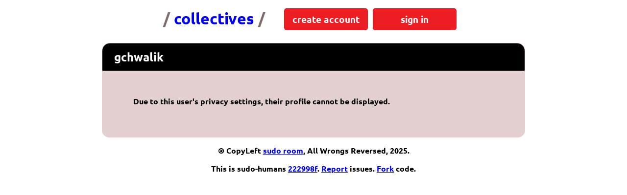

--- FILE ---
content_type: text/html
request_url: https://humans.sudoroom.org/~gchwalik
body_size: 623
content:
<!DOCTYPE html><html><head><title>sudo humans</title><meta http-equiv="X-UA-Compatible" content="IE=Edge"><meta charset="UTF-8"><link rel="stylesheet" href="https://humans.sudoroom.org/style.css"></head><body><div id="header"><h1><span class="humans">/ <a href="https://humans.sudoroom.org">collectives</a> / </span></h1><div class="buttons"><a class="bigred" href="https://humans.sudoroom.org/account/create">create account</a><a class="bigred" href="https://humans.sudoroom.org/account/sign-in">sign in</a></div></div><div id="content"><div class="chunk" id="profile"><h2>gchwalik</h2><p class="error">Due to this user's privacy settings, their profile cannot be displayed.</p></div></div><div id="footer"><p id="copyright"><span style="-moz-transform:scaleX(-1);-o-transform:scaleX(-1);-webkit-transform:scaleX(-1);transform:scaleX(-1);display:inline-block;">©</span> CopyLeft <a href="https://sudoroom.org/">sudo room</a>, All Wrongs Reversed, 2025.</p><p id="software-info">This is sudo-humans <a href="https://github.com/sudoroom/sudo-humans/commits/222998f">222998f</a>. <a href="https://github.com/sudoroom/sudo-humans/issues/new" target="_blank">Report</a> issues. <a href="https://github.com/sudoroom/sudo-humans" target="_blank">Fork</a> code.</p></div></body></html>

--- FILE ---
content_type: text/css; charset=UTF-8
request_url: https://humans.sudoroom.org/style.css
body_size: 1497
content:
@font-face {
  font-family: 'ubuntu-web';
  src: url('/font/ubuntu.woff') format('woff'),
    url('/font/ubuntu.ttf') format('truetype');
}

.clearfix:after {
   content: " "; /* Older browser do not support empty content */
   visibility: hidden;
   display: block;
   height: 0;
   clear: both;
	}

body {
  font-family: ubuntu, ubuntu-web, sans-serif;
  margin-bottom: 100px;
  padding: 10px;
}

#header {
  margin:auto;
  text-align:center;
}

#header h1 {
  display: inline-block;
  margin-top: 0em;
  margin-right: 2ex;
  font-size: 2em;
  color: #7e6c6c;
}

#header h1 span {
  display: inline-block;
}

#header h1 .humans {
  margin-left: 0;
  vertical-align: middle;
  margin-bottom: 0.25em;
}

#header h1 .signed-in {
}

#header h1 img {
  vertical-align: top;
  height: 2em;
  margin-top: 4px;
}

#header .sudoroom {
  font-size: 1.5em;
}

.sudoroom {
  display: inline-block;
  font-family: ubuntu, ubuntu-web, sans-serif;
}
.sudoroom .sudo {
  color: #ed1d24;
}

.sudoroom .room {
  margin-left: -0.5ex;
  color: #000;
}

.bigred {
  display: inline-block;
  vertical-align: middle;
  min-width: 15ex;
  padding: 0.5em;
  margin-top: 0.75em;
  margin-bottom: 0.25em;
  margin-right: 1ex;
  border-radius: 5px;
  border: 0px;
  background-color: #ed1d24;
  color: white;
  font-size: 1.2em;
  cursor: pointer;
}

.bigred:hover {
  background-color: #ff222b;
} 

#header .buttons {
  display: inline-block;
  vertical-align: middle;
  margin-top: -1.5em;
  min-height: 4em;
  padding: 0 5px;
}

#header a {
  text-decoration: none;
}

#content .chunk {
  max-width: 800px;
  margin: auto;
  padding: 2em;
  border-radius: 15px;
  background-color: #e2d0d0;
}

.chunk textarea {
  display: block;
  margin: auto;
  width: 100%;
  height: 15em;
}

.chunk table th {
  text-align: right;
  padding-right: 1ex;
}

.chunk table {
  display: block;
  margin-bottom: 1em;
}

.block {
  margin-bottom: 2em;
}

.center {
  text-align: center;
}

#content form input[type="text"],
#content form input[type="password"] {
  padding: 0.5em;
}

#content .chunk h2 {
  margin-top: -0.5em;
  color: white;
  background-color: black;
  border-top-left-radius: 15px;
  border-top-right-radius: 15px;
  margin-left: -1.3em;
  margin-right: -1.3em;
  padding: 0.5em;
  padding-left: 1em;
  padding-right: 1em;
  margin-top: -1.3em;
}

#content form select {
  padding: 0.5em;
}

#content #create-account p {
  margin-top: 0.5em;
  margin-bottom: 0.5em;
}

#content #create-account .privacy {
  margin-top: 1em;
  margin-bottom: 2em;
  background-color: #f0e2e2;
  padding: 1em;
  padding-left: 2em;
  border-radius: 15px;
}

#content #create-account .privacy h3 {
  margin-top: 0em;
}

#content #create-account [type="submit"] {
  margin-top: 1em;
}

#content .msg {
  max-width: 800px;
  margin: auto;
  padding: 2em;
  border-radius: 5px;
  background-color: #e2d0d0;
  margin-top: 1em;
  margin-bottom: 1em;
}

#content .actions {
  max-width:800px;
  margin:auto;
}

#content .activity {
  max-width:380px;
  padding: 10px;
  margin-bottom: 2em;
  display:inline-block;
  float:right;
}

#content .activity h2 {
  margin-top: 0em;
  margin-bottom: 0.5em;
}

#content .activity .event {
  margin-left: 1em;
}

#content .activity .timestamp {
  font-size:80%;
  font-style:italic;
  margin: 0 0 0.5em 1em;
}

#content .data-hl {
  max-width:380px;
  padding: 10px;
  margin-bottom: 2em;
  display:inline-block;
  float:left;
}

#content .data-hl h2 {
  margin-top: 0em;
  margin-bottom: 0.5em;
}

#content .data-hl .datum {
  margin: 0 0 1em 1em;
}

#content .hbar {
  max-width: 800px;
  padding: 10px;
  margin: auto;
  margin-top: 10px;
  margin-bottom: 10px;
  background-color: #ed1d24;
  min-height: 120px;
  border-radius: 5px;
  margin-top: 1em;
  margin-bottom: 2em;
}

#content .hbar .title {
  background-color: #000;
  color: #e2d0d0;
  padding: 5px;
  margin-top: -1em;
  max-width: 600px;
  border-top-right-radius: 5px;
  padding-left: 15px;
}

#content .hitem {
  display: inline-block;
  padding: 15px;
  border-radius: 5px;
  text-align: center;
  background-color: #000;
  color: #e2d0d0;
  margin-right: 5px;
  margin-left: 5px;
}

#content .error {
  max-width: 800px;
  margin: auto;
  padding: 2em;
  border-radius: 15px;
  background-color: #e2d0d0;
}

#main .member img.avatar {
  width: 64px;
  height: 64px;
}

#main .member .name {
  margin-top: 0.5em;
}

#main .member {
  margin-bottom: 1em;
  display: inline-block;
  cursor: pointer;
}

#main .activity .event .date {
  color: #7e6c6c;
}

#profile {
  max-width: 800px;
  margin: auto;
  padding: 2em;
  border-radius: 15px;
}

#profile h2 {
  background-color: #000;
  color: white;
  padding: 0.5em;
  padding-right: 2.5ex;
  margin-right: 2ex;
  border-top-right-radius: 15px;
  padding-left: 2ex;
  margin-left: -2ex;
  margin-top: -1em;
}

#profile .header .button {
  float: right;
}

#profile .header button {
  padding: 0.5em;
  min-width: 10ex;
  background-color: #f0f0f0;
  border-width: 0px;
  border-radius: 3px;
  font-weight: bold;
  cursor: pointer;
}

#profile .header button:hover {
  background-color: #ffc0c0;
}

#profile table th {
  background-color: #f0f0f0;
  padding: 0.5em;
  border-radius: 3px;
}

#profile table td {
  padding-left: 2ex;
}

#profile .left {
  display: inline-block;
  width: 100px;
  vertical-align: top;
}

#profile .avatar {
  width: 64px;
  height: 64px;
}

#profile .right {
  display: inline-block;
}

#profile .top-info {
  margin-bottom: 2em;
}

#edit-profile .avatar .left {
  display: inline-block;
  width: 100px;
}

#edit-profile .avatar .right {
  display: inline-block;
  vertical-align: top;
}

#edit-profile .avatar img {
  width: 64px;
  height: 64px;
}

#edit-profile .links button {
  padding: 0.6em;
  background-color: #24bd1d;
  border-width: 0px;
  border-radius: 3px;
  color: white;
  font-weight: bold;
  cursor: pointer;
}
#edit-profile .links button:hover {
  background-color: #24ed1d;
}

#footer {
  margin:auto;
  text-align:center;
}

.js-only {
  display: none !important;
}

.flash {
  color: red;
  font-weight: bold;
  padding-top: 20px;
}

h1.big {
  font-size: 250%;
}

.i {
  font-style: italic;
}

input[type="checkbox"]{
  transform:scale(1.5, 1.5);
}